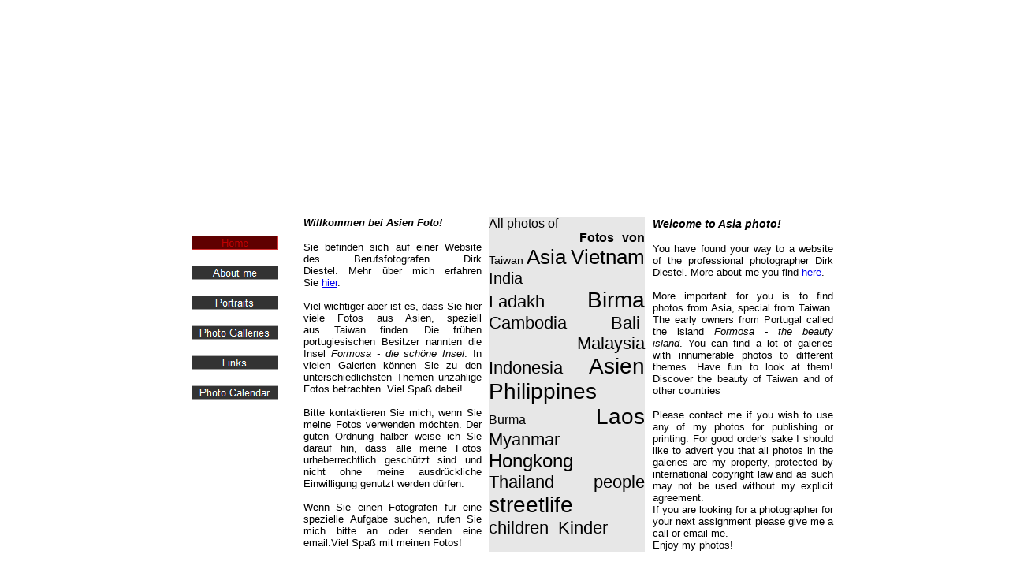

--- FILE ---
content_type: text/html
request_url: http://taiwan-foto.de/
body_size: 4817
content:
<meta name="google-site-verification" content="ujHQef67zBXmYe8N5bS4hvWlfnoU66N7jeiUn6rScsk" />
<!DOCTYPE HTML PUBLIC "-//W3C//DTD HTML 4.01 Transitional//EN">
<html>
<head>
<title>Taiwan-Foto-Photo-Asien-Asia</title>
<meta http-equiv="Content-Type" content="text/html; charset=ISO-8859-1">
<meta name="Abstract" content="Photo galleries Asia, Foto Galerie von Asien">
<meta name="contact_addr" content="Dirk Diestel
dirk.diestel@web.de">
<meta name="Author" content="Dirk Diestel">
<meta name="Date" content="2009">
<meta name="Copyright" content="Dirk Diestel">
<meta name="Description" content="Fotos aus Taiwan (Formosa) Asien. Information and photos from Taiwan, Formosa, China,Asia">
<meta name="Distribution" content="global">
<meta name="Generator" content="NetObjects Fusion 9 for Windows">
<meta name="Keywords" content="Diestel,Fotograf,photography,Taiwan,China,Formosa,Foto,Photo,Asien,Asia,Taipei,Taipeh,101,Travel,Reise,Galerie,gallery,Menschen,People,Landscape,Landschaft,Vietnam,Kambodscha,Hochhaus,skyscraper,Cambodia,Malaysia,Indonesien,Indonesia,Thailand,Bali,Lombok,Singapor,Singapore,Kind,Child,Philippinen,Philippines,Ladakh,India,Indien,Tibet,Laos,Myanmar,Birma,Burma,Tempel,temple,scooter,motorbike,picture,Bild,Bilder,fremd,happy,image">
<meta name="Language" content="Deutsch
English">
<meta name="Public" content="yes">
<meta name="revisit-after" content="14 days">
<meta name="google-site-verification" content="ujHQef67zBXmYe8N5bS4hvWlfnoU66N7jeiUn6rScsk" />
<noframes>

<body>

<p>Fotos aus Taiwan Formosa Asien Kambodscha Vietnam
photos from Taiwan,asia Cambodia Vietnam
Fotograf Dirk Diestel photographer</p>

</body>

</noframes>
<script type="text/javascript">
<!--
function F_loadRollover(){} function F_roll(){}
//-->
</script>
<script type="text/javascript">
<!--
document.write("<SCRIPT SRC=\"./assets/embeddedobjs.js\"><\/SCRIPT>");
//-->
</script>
<SCRIPT TYPE="text/javascript" SRC="./assets/rollover.js"></SCRIPT>
<link rel="stylesheet" type="text/css" href="./html/style.css">
<link rel="stylesheet" type="text/css" href="./html/site.css">
<style type="text/css" title="NOF_STYLE_SHEET">
<!--

DIV#NavigationBar1_1LYR { 
position:absolute; visibility:hidden; top:0; left:0; z-index:1;
}
DIV#NavigationBar1_2LYR { 
position:absolute; visibility:hidden; top:0; left:0; z-index:1;
}
-->
</style>

</head>
<body style="text-align: center; margin: 0px;">
 <div align="center">
 <table border="0" cellspacing="0" cellpadding="0">
  <tr>
   <td>
    <table border="0" cellspacing="0" cellpadding="0" width="808">
     <tr valign="top" align="left">
      <td width="18" height="10"><img src="./assets/images/autogen/clearpixel.gif" width="18" height="1" border="0" alt=""></td>
      <td></td>
     </tr>
     <tr valign="top" align="left">
      <td height="260"></td>
      <td width="790">
       <script type="text/javascript">
       <!--
       createObject("application/x-java-applet", 
{
type:"application/x-java-applet", 
name:"RotierendesWerbebanner1", 
border:"0",
width:"790",
height:"260",
classid:"clsid:8AD9C840-044E-11D1-B3E9-00805F499D93", 
code:"DynamicBanner.class", 
alt:"Rotierendes Werbebanner", 
archive:"AdBannerDeploy.jar", 
pluginCodebase:"http://java.sun.com/products/plugin/autodl/jinstall-1_4-windows-i586.cab#Version=1,4,0,0", 
isApplet:"true", 
scriptable:"", 
scriptEvents:"", 
customParams:"banner0|./assets/images/Balidanceban.jpg,,Fade;banner1|./assets/images/Balimaskban.jpg,,Fade;banner2|./assets/images/Baliriceban.jpg,,Fade;banner3|./assets/images/cambodiaangkorwatban.jpg,,Fade;banner4|./assets/images/cambodiamonkban.jpg,,Fade;banner5|./assets/images/indonesiagirlban.jpg,,Fade;banner6|./assets/images/Ladakhgonkhang.jpg,,Fade;banner7|./assets/images/Ladakhlakesnowban.jpg,,Fade;banner8|./assets/images/Myanmardustban.jpg,,Fade;banner9|./assets/images/Myanmarmonkban.jpg,,Fade;autoResize|0;delay|4;bgcolor|#FFFFFF", 
appletCodebase:"./", 
mayscript:""
});
       -->
       </script>
      </td>
     </tr>
    </table>
    <table cellpadding="0" cellspacing="0" border="0" width="809">
     <tr valign="top" align="left">
      <td>
       <table border="0" cellspacing="0" cellpadding="0" width="150">
        <tr valign="top" align="left">
         <td height="9"></td>
        </tr>
        <tr valign="top" align="left">
         <td height="248" width="150">
          <table id="NavigationBar1" border="0" BGCOLOR="#FFFFFF" cellspacing="20" cellpadding="0" width="150">
           <tr valign="top" align="left">
            <td width="110" height="18"><a href="./index.html" style="cursor:hand; text-decoration:none;" onMouseOver="F_loadRollover('Navigationsschaltflaeche1','',0);F_roll('Navigationsschaltflaeche1',1)" onMouseOut="F_roll('Navigationsschaltflaeche1',0)"><img id="Navigationsschaltflaeche1" name="Navigationsschaltflaeche1" height="18" width="110" src="./assets/images/autogen/Home_Hp3_1.gif" onmouseover="F_loadRollover(this,'Home_HRp1_1.gif',0)" border="0" alt="Home" title="Home"></a></td>
           </tr>
           <tr valign="top" align="left">
            <td width="110" height="18"><a href="./html/about_me.html" style="cursor:hand; text-decoration:none;" onMouseOver="F_loadRollover('Navigationsschaltflaeche2','',0);F_roll('Navigationsschaltflaeche2',1)" onMouseOut="F_roll('Navigationsschaltflaeche2',0)"><img id="Navigationsschaltflaeche2" name="Navigationsschaltflaeche2" height="18" width="110" src="./assets/images/autogen/About_me_Np1_1.gif" onmouseover="F_loadRollover(this,'About_me_NRp3_1.gif',0)" border="0" alt="About me" title="About me"></a></td>
           </tr>
           <tr valign="top" align="left">
            <td width="110" height="18"><a href="./html/portraits.html" style="cursor:hand; text-decoration:none;" onMouseOver="F_loadRollover('Navigationsschaltflaeche3','',0);F_roll('Navigationsschaltflaeche3',1)" onMouseOut="F_roll('Navigationsschaltflaeche3',0)"><img id="Navigationsschaltflaeche3" name="Navigationsschaltflaeche3" height="18" width="110" src="./assets/images/autogen/Portraits_Np1_1.gif" onmouseover="F_loadRollover(this,'Portraits_NRp3_1.gif',0)" border="0" alt="Portraits" title="Portraits"></a></td>
           </tr>
           <tr valign="top" align="left">
            <td width="110" height="18"><a href="./html/photo_galleries.html" style="cursor:hand; text-decoration:none;" onMouseOver="F_loadRollover('Navigationsschaltflaeche4','',0);F_roll('Navigationsschaltflaeche4',1)" onMouseOut="F_roll('Navigationsschaltflaeche4',0)"><img id="Navigationsschaltflaeche4" name="Navigationsschaltflaeche4" height="18" width="110" src="./assets/images/autogen/Photo_Galleries_Np1_1.gif" onmouseover="F_loadRollover(this,'Photo_Galleries_NRp3_1.gif',new Array('NavigationBar1_1', 'vertical', 'right', 110, 0))" border="0" alt="Photo Galleries" title="Photo Galleries"></a></td>
           </tr>
           <tr valign="top" align="left">
            <td width="110" height="18"><a href="./html/links.html" style="cursor:hand; text-decoration:none;" onMouseOver="F_loadRollover('Navigationsschaltflaeche5','',0);F_roll('Navigationsschaltflaeche5',1)" onMouseOut="F_roll('Navigationsschaltflaeche5',0)"><img id="Navigationsschaltflaeche5" name="Navigationsschaltflaeche5" height="18" width="110" src="./assets/images/autogen/Links_Np1_1.gif" onmouseover="F_loadRollover(this,'Links_NRp3_1.gif',0)" border="0" alt="Links" title="Links"></a></td>
           </tr>
           <tr valign="top" align="left">
            <td width="110" height="18"><a href="./html/photo_calendar.html" style="cursor:hand; text-decoration:none;" onMouseOver="F_loadRollover('Navigationsschaltflaeche6','',0);F_roll('Navigationsschaltflaeche6',1)" onMouseOut="F_roll('Navigationsschaltflaeche6',0)"><img id="Navigationsschaltflaeche6" name="Navigationsschaltflaeche6" height="18" width="110" src="./assets/images/autogen/Photo_Calendar_Np1_1.gif" onmouseover="F_loadRollover(this,'Photo_Calendar_NRp3_1.gif',0)" border="0" alt="Photo Calendar" title="Photo Calendar"></a></td>
           </tr>
          </table>
         </td>
        </tr>
       </table>
      </td>
      <td>
       <table cellpadding="0" cellspacing="0" border="0" width="659">
        <tr valign="top" align="left">
         <td>
          <table cellpadding="0" cellspacing="0" border="0" width="420">
           <tr valign="top" align="left">
            <td>
             <table border="0" cellspacing="0" cellpadding="0" width="245">
              <tr valign="top" align="left">
               <td width="12" height="5"><img src="./assets/images/autogen/clearpixel.gif" width="12" height="1" border="0" alt=""></td>
               <td width="2"><img src="./assets/images/autogen/clearpixel.gif" width="2" height="1" border="0" alt=""></td>
               <td width="224"><img src="./assets/images/autogen/clearpixel.gif" width="224" height="1" border="0" alt=""></td>
               <td width="5"><img src="./assets/images/autogen/clearpixel.gif" width="5" height="1" border="0" alt=""></td>
               <td width="2"><img src="./assets/images/autogen/clearpixel.gif" width="2" height="1" border="0" alt=""></td>
              </tr>
              <tr valign="top" align="left">
               <td></td>
               <td colspan="2" width="226" class="TextObject">
                <p style="font-family: Arial,Helvetica,Geneva,Sans-serif; font-size: 1.25em; text-align: left; border-left-style: none; border-top-style: none; border-right-style: none; border-bottom-style: none;"><span style="font-size: 13px;"><b><i>Willkommen bei Asien Foto!</i></b></span></p>
                <p style="font-family: Arial,Helvetica,Geneva,Sans-serif; font-size: 120%; text-align: justify; border-left-style: none; border-top-style: none; border-right-style: none; border-bottom-style: none;"><span style="font-size: 13px;">Sie befinden sich auf einer Website des Berufsfotografen Dirk Diestel.&nbsp;Mehr über mich erfahren Sie&nbsp;<a href="./html/about_me.html">hier</a>.<br><br>Viel wichtiger aber ist es, dass Sie hier viele Fotos aus Asien, speziell aus&nbsp;Taiwan finden. Die frühen portugiesischen Besitzer nannten die Insel <i>Formosa - die schöne Insel</i>. In vielen Galerien können Sie zu den unterschiedlichsten Themen unzählige Fotos betrachten. Viel Spaß dabei!</span></p>
                <p style="font-family: Arial,Helvetica,Geneva,Sans-serif; font-size: 120%; text-align: justify; border-left-style: none; border-top-style: none; border-right-style: none; border-bottom-style: none;"><span style="font-size: 13px;">Bitte kontaktieren Sie mich, wenn Sie meine Fotos verwenden möchten. Der guten Ordnung halber weise ich Sie darauf hin, dass alle meine Fotos urheberrechtlich geschützt sind und nicht ohne meine ausdrückliche Einwilligung genutzt werden dürfen.<br><br>Wenn Sie einen Fotografen für eine spezielle Aufgabe suchen, rufen Sie mich bitte an oder senden eine email.Viel Spaß mit meinen Fotos!</span></p>
               </td>
               <td colspan="2"></td>
              </tr>
              <tr valign="top" align="left">
               <td colspan="5" height="70"></td>
              </tr>
              <tr valign="top" align="left">
               <td colspan="2"></td>
               <td colspan="3" width="231" class="TextObject">
                <p><b><i><span style="font-size: medium;">My asia </span></i></b><a href="http://photos-of-asia.blogspot.com/" target="_blank"><span style="font-size: medium;"><b><i>photo </i></b><b><i>of the week</i></b></span></a></p>
               </td>
              </tr>
              <tr valign="top" align="left">
               <td colspan="5" height="13"></td>
              </tr>
              <tr valign="top" align="left">
               <td></td>
               <td colspan="3" width="231" class="TextObject">
                <p><b><i><span style="font-size: medium;">My asia <a href="http://photos-of-asia.blogspot.com/" target="_blank">photo blog</a></span></i></b></p>
               </td>
               <td></td>
              </tr>
              <tr valign="top" align="left">
               <td colspan="5" height="13"></td>
              </tr>
              <tr valign="top" align="left">
               <td></td>
               <td colspan="3" width="231" class="TextObject">
                <p><b><i><span style="font-size: medium;">My Taiwan <a href="./html/photo_calendar.html" target="_blank">photo calendar</a></span></i></b></p>
               </td>
               <td></td>
              </tr>
             </table>
            </td>
            <td>
             <table border="0" cellspacing="0" cellpadding="0" width="175">
              <tr valign="top" align="left">
               <td width="2" height="5"><img src="./assets/images/autogen/clearpixel.gif" width="2" height="1" border="0" alt=""></td>
               <td width="173"><img src="./assets/images/autogen/clearpixel.gif" width="173" height="1" border="0" alt=""></td>
              </tr>
              <tr valign="top" align="left">
               <td height="426"></td>
               <td width="173" class="TextObject" style="background-color: rgb(231,231,231);">
                <p style="text-align: justify;"><span style="font-family: Arial,Helvetica,Geneva,Sans-serif; font-size: 22px;"><span style="font-size: 14px;"><span style="font-size: 16px;">All photos of </span><br>&nbsp;&nbsp;&nbsp;&nbsp;&nbsp;&nbsp;&nbsp;&nbsp;&nbsp;&nbsp;&nbsp; <b><span style="font-size: 16px;">Fotos von</span></b> Taiwan&nbsp;</span><span style="font-size: 26px;">Asia</span>&nbsp;<span style="font-size: 26px;">Vietnam </span><span style="font-size: 20px;">India </span>Ladakh&nbsp;<span style="font-size: 28px;">Birma</span> Cambodia&nbsp;&nbsp; Bali&nbsp; &nbsp;&nbsp;&nbsp;&nbsp;&nbsp;&nbsp;&nbsp;Malaysia Indonesia <span style="font-size: 28px;">Asien</span> <span style="font-size: 28px;">Philippines</span> <span style="font-size: 16px;">Burma</span>&nbsp;&nbsp; <span style="font-size: 28px;">Laos</span> Myanmar <span style="font-size: 24px;">Hongkong</span> Thailand&nbsp;people <span style="font-size: 28px;">streetlife</span> children&nbsp;&nbsp;Kinder</span></p>
               </td>
              </tr>
             </table>
            </td>
           </tr>
          </table>
          <table border="0" cellspacing="0" cellpadding="0" width="253">
           <tr valign="top" align="left">
            <td width="12" height="23"><img src="./assets/images/autogen/clearpixel.gif" width="12" height="1" border="0" alt=""></td>
            <td width="241"><img src="./assets/images/autogen/clearpixel.gif" width="241" height="1" border="0" alt=""></td>
           </tr>
           <tr valign="top" align="left">
            <td></td>
            <td width="241" class="TextObject">
             <p style="text-align: justify;"><b><i><span style="font-size: 14px;">New or changed photo galleries</span></i></b></p>
            </td>
           </tr>
          </table>
          <table border="0" cellspacing="0" cellpadding="0" width="237">
           <tr valign="top" align="left">
            <td width="12" height="5"><img src="./assets/images/autogen/clearpixel.gif" width="12" height="1" border="0" alt=""></td>
            <td width="225"><img src="./assets/images/autogen/clearpixel.gif" width="225" height="1" border="0" alt=""></td>
           </tr>
           <tr valign="top" align="left">
            <td></td>
            <td width="225" class="TextObject" style="background-color: rgb(232,232,232);">
             <p style="text-align: justify;"><a href="http://www.foto-diestel.de/Galerien/Hualienflowers/index.html" target="_blank"><span style="font-size: 14pt;">Flowers&nbsp;Hualien (TW)</span></a><span style="font-size: 14pt;"><br><a href="http://www.foto-diestel.de/Galerien/TW/TW_Marthyrshrine/index.html" target="_blank">MartyrShrine Taipei</a><br><a href="http://www.foto-diestel.de/Galerien/TW/TW_TaipeiTemples/index.html" target="_blank">Taipei Temples</a><br><a href="./html/asian_countries.html">Cambodia</a><br><a href="http://www.foto-diestel.de/Galerien/Asiankids/index.html" target="_blank">Asiankids</a><br><a href="http://www.foto-diestel.de/Galerien/WuTaiWedding/index.html" target="_blank">WuTai wedding</a><br></span><a href="http://www.foto-diestel.de/Galerien/TW/Mazu_Dajia/index.html" target="_blank"><span style="font-size: 14pt;">Matzu birthday ceremony</span></a><br><a href="./html/ladakh.html"><span style="font-size: 14pt;">Ladakh</span></a><span style="font-size: 14pt;"></span><span style="font-size: x-small;"></span><br>&nbsp;</p>
            </td>
           </tr>
          </table>
         </td>
         <td>
          <table border="0" cellspacing="0" cellpadding="0" width="239">
           <tr valign="top" align="left">
            <td width="10" height="6"><img src="./assets/images/autogen/clearpixel.gif" width="10" height="1" border="0" alt=""></td>
            <td width="229"><img src="./assets/images/autogen/clearpixel.gif" width="229" height="1" border="0" alt=""></td>
           </tr>
           <tr valign="top" align="left">
            <td height="438"></td>
            <td width="229" class="TextObject">
             <p style="border-left-style: none; border-top-style: none; border-right-style: none; border-bottom-style: none;"><b><i><span style="font-size: x-small;"><span style="font-size: 14px;">Welcome to Asia photo!</span><span style="font-size: 13px;"></span></span></i></b></p>
             <p style="text-align: justify; border-left-style: none; border-top-style: none; border-right-style: none; border-bottom-style: none;"><span style="font-size: 13px;">You have found your way to a website of the professional photographer Dirk Diestel. More about me you find <a href="./html/about_me.html">here</a>.<br><br>More important for you is to find photos&nbsp;from Asia, special from Taiwan. The early owners from Portugal called the island&nbsp;<i>Formosa - the beauty island</i>.&nbsp;You can find a lot of galeries with innumerable photos to different themes. Have fun to look at them! Discover the beauty of Taiwan and of other countries </span></p>
             <p style="text-align: justify; border-left-style: none; border-top-style: none; border-right-style: none; border-bottom-style: none;"><span style="font-size: 13px;">Please contact me if you wish to use any of my photos for publishing or printing. For good order&#39;s sake I should like to advert you that all photos in the galeries are my property, protected by international copyright law and as such may not be used without my explicit agreement.<br>If you are looking for a photographer for your next assignment please&nbsp;give me a call or email me.<br>Enjoy my photos!</span></p>
            </td>
           </tr>
          </table>
         </td>
        </tr>
       </table>
       <table border="0" cellspacing="0" cellpadding="0" width="654">
        <tr valign="top" align="left">
         <td width="12" height="12"><img src="./assets/images/autogen/clearpixel.gif" width="12" height="1" border="0" alt=""></td>
         <td width="642"><img src="./assets/images/autogen/clearpixel.gif" width="642" height="1" border="0" alt=""></td>
        </tr>
        <tr valign="top" align="left">
         <td></td>
         <td width="642" class="TextObject" style="background-color: rgb(232,232,232);">
          <p style="text-align: justify;"><span style="font-size: 14px;"><b>Foto Galerien</b>&nbsp;von <a href="./html/taiwan.html">Taiwan</a>, <a href="./html/taiwan.html">Taipeh</a>, <a href="./html/taiwan.html">China</a>, <a href="./html/asian_countries.html">Asien</a>, <a href="./html/asian_countries.html">Bali</a>, <a href="./html/asian_countries.html">Kambodscha</a>, <a href="./html/asian_countries.html">Vietnam</a>, <a href="./html/asian_countries.html">Malaysia</a>, <a href="./html/asian_countries.html">Indonesien</a>,&nbsp;Thailand, <a href="./html/ladakh.html">Ladakh</a>, Laos, Myanmar<br><br><b>Photo galleries,</b> photos from <a href="./html/taiwan.html">Taiwan,</a> <a href="./html/taiwan.html">Taipei</a>, <a href="./html/taiwan.html">China</a>, <a href="./html/asian_countries.html">Asia</a>, <a href="./html/asian_countries.html">Cambodia</a>, <a href="./html/asian_countries.html">Vietnam</a>, <a href="./html/asian_countries.html">Malaysia</a>, <a href="./html/asian_countries.html">Indonesia</a>, <a href="./html/asian_countries.html">Bali</a>, Thailand, <a href="./html/ladakh.html">Ladakh</a>, Laos, Myanmar</span></p>
         </td>
        </tr>
       </table>
       <table border="0" cellspacing="0" cellpadding="0">
        <tr valign="top" align="left">
         <td width="12" height="49"><img src="./assets/images/autogen/clearpixel.gif" width="12" height="1" border="0" alt=""></td>
         <td></td>
        </tr>
        <tr valign="top" align="left">
         <td></td>
         <td width="588" class="TextNavBar" style="text-align: center;">[Taiwan-Foto] [<a href="./html/about_me.html">About&nbsp;me</a>] [<a href="./html/portraits.html">Portraits</a>] [<a href="./html/photo_galleries.html">Photo&nbsp;Galleries</a>] [<a href="./html/links.html">Links</a>] [<a href="./html/photo_calendar.html">Photo&nbsp;Calendar</a>]</td>
        </tr>
       </table>
      </td>
     </tr>
    </table>
    <script type="text/javascript">
    var C_MENU_BORDER = 0;
    var C_MENU_SPACING = 20;
    var C_MENU_BGCOLOR = "#ffffff";
    var C_MENU_AUTO_CLOSE = true;
    new NOF_Menu(
    new NOF_Main_Menu(new NOF_Menu_Item('NavigationBar1_1', 'vertical', 'right', 110, 0, 
 new NOF_Menu_Button('./html/asian_countries.html','./assets/images/autogen/Asian_Countries_Np1.gif','./assets/images/autogen/Asian_Countries_NRp3.gif',
 new NOF_Menu_Item('NavigationBar1_2', 'vertical', 'right', 110, 0, null)
 ),new NOF_Menu_Button('./html/taiwan.html','./assets/images/autogen/Taiwan_Np1_1.gif','./assets/images/autogen/Taiwan_NRp3_1.gif'),new NOF_Menu_Button('./html/people.html','./assets/images/autogen/People_Np1_1.gif','./assets/images/autogen/People_NRp3_1.gif')))
    );
    </SCRIPT>
   </td>
  </tr>
 </table>
 </div>
</body>
</html>
 

--- FILE ---
content_type: text/css
request_url: http://taiwan-foto.de/html/style.css
body_size: 265
content:
/* CSS-Definitionsdatei, die SiteStyle-Stylesheets enthält */
BODY { font-family: Arial,Helvetica,Geneva,Sans-serif; font-size: 0.8em; font-weight: normal; font-style: normal; text-decoration: none ;}
 .TextObject { font-family: Arial,Helvetica,Geneva,Sans-serif; font-size: 0.8em; text-align: left; background-color: transparent; border-left-style: none; border-top-style: none; border-right-style: none; border-bottom-style: none;}
 .TextNavBar { font-family: Arial,Helvetica,Geneva,Sans-serif; font-size: 20px;}
 

--- FILE ---
content_type: text/css
request_url: http://taiwan-foto.de/html/site.css
body_size: 285
content:
/* CSS-Definitionsdatei, die Site-übergreifende Stylesheets enthält */
.TextObject { font-family: Arial,Helvetica,Geneva,Sans-serif; font-size: 0.8em; font-weight: normal; font-style: normal; vertical-align: baseline; text-decoration: none ; text-align: left; border-left-style: none; border-top-style: none; border-right-style: none; border-bottom-style: none;}
 P { font-family: Arial,Helvetica,Geneva,Sans-serif; font-size: 1.25em; color: rgb(0,0,0); font-weight: normal; font-style: normal; text-align: left;}
 .TextNavBar { font-family: Arial,Helvetica,Geneva,Sans-serif; font-size: 0.8em; font-weight: normal; font-style: normal;}
 